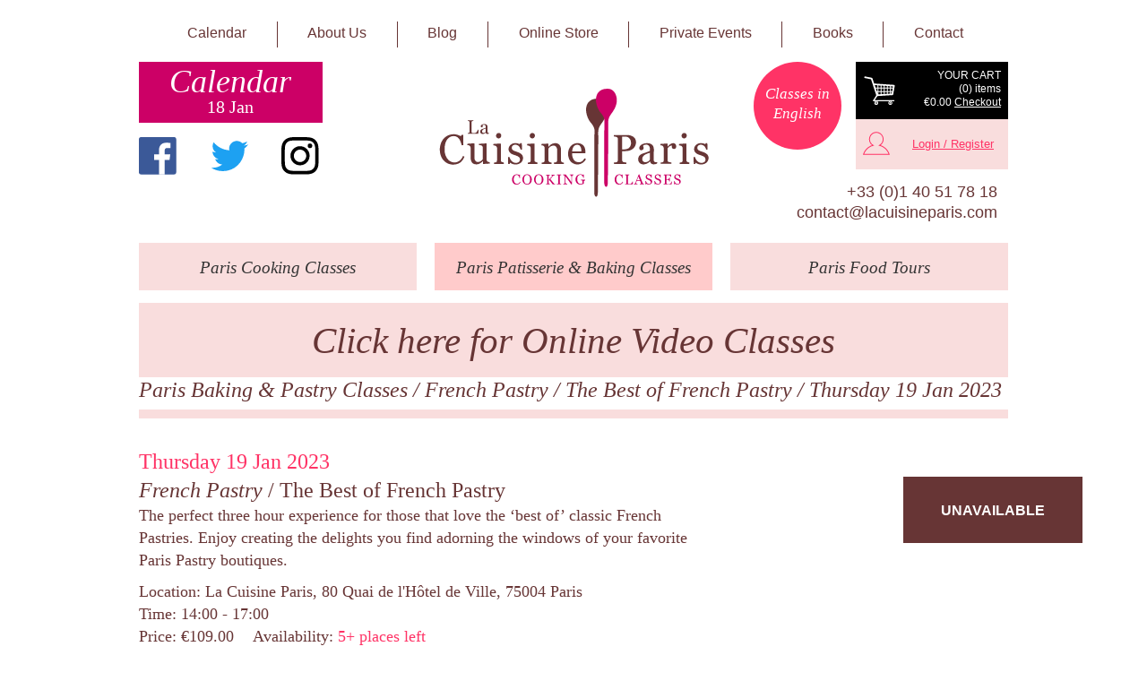

--- FILE ---
content_type: application/x-javascript;charset=UTF-8
request_url: https://www.jscache.com/wejs?wtype=certificateOfExcellence&uniq=909&locationId=1600380&lang=en_US&year=2016&display_version=2
body_size: 190
content:
(function(t,r,i,p){i=t.createElement(r);i.src="https://www.tripadvisor.com/WidgetEmbed-certificateOfExcellence?year=2016&locationId=1600380&display_version=2&uniq=909&lang=en_US";i.async=true;p=t.getElementsByTagName(r)[0];p.parentNode.insertBefore(i,p)})(document,"script");
